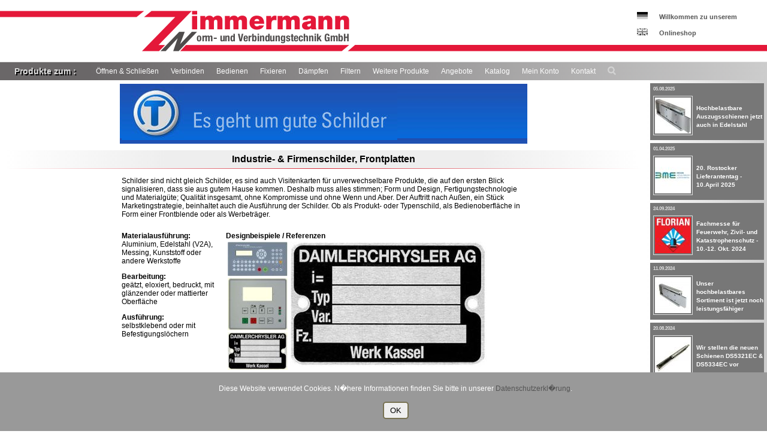

--- FILE ---
content_type: text/html
request_url: https://www.zinorm.de/schilder.php
body_size: 7285
content:
<!DOCTYPE html PUBLIC "-//W3C//DTD HTML 4.01 Strict//EN">
<html lang="de">
<head>
<TITLE>Industrieschilder, Siebdruckschilder, Werbeschilder, Frontblenden, Typenschilder, Firmenschilder, Folienschilder, Folienschriftz&uuml;ge, 3-D Schilder, Maschinenschilder, Ger&auml;teschilder, Aluschilder, Kunststoffschilder, Edelstahlschilder</TITLE>
  <!--<meta charset="ISO-8859-1">//-->
  <meta charset="utf-8">
  <META NAME="author" CONTENT="Lars Zimmermann"> 
  <META NAME="Description" CONTENT="">
  <META NAME="KeyWords" CONTENT="Schilder, Industrieschilder, Siebdruckschilder, Werbeschilder, Frontblenden, Typenschilder, Firmenschilder, Folienschilder, Folienschriftzüge, 3-D Schilder, Maschinenschilder, Geräteschilder, Doming, Doming-Schilder, Merchendising, Sport, Freizeit, Digitaldruck, Aluschilder, Kunststoffschilder, Edelstahlschilder, Neunkirchen, Siegerland">
  <link rel="shortcut icon" type="image/x-icon" href="/favicon.ico">
  <link rel="stylesheet" href="css/index.css" type="text/css">
  <script type="text/javascript" async="async" src="jscripts/global.js"></script>
<!-- Global site tag (gtag.js) - Google AdWords: 1070486018 -->
<script async src="https://www.googletagmanager.com/gtag/js?id=AW-1070486018"></script>
<script>
  window.dataLayer = window.dataLayer || [];
  function gtag(){dataLayer.push(arguments);}
  gtag('js', new Date());
  gtag('config', 'AW-1070486018');
  gtag('config', 'UA-162444-1', { 'anonymize_ip': true });
</script>  
</head>
<body>
<div id="logo_top">
	<a rel="nofollow" href="index_shop.php"><img id="logohead" src="logos/ibz_neu.png"  alt="Zimmermann Norm- und Verbindungstechnik GmbH" title="Zimmermann Norm- und Verbindungstechnik GmbH "></a>
</div>

<div id="contact_block">
<nobr>
<br>
<a rel="nofollow" href="/schilder.php?setze_sprache=de"><img alt="deutsch" title="deutsch" border=0 src="logo/de.png"></a><span id="space">&nbsp;</span>Willkommen zu unserem<br>
<br>
<a rel="nofollow" href="/schilder.php?setze_sprache=en"><img alt="english" title="english" border=0 src="logo/en.png"></a><span id="space">&nbsp;</span>Onlineshop<br>
</nobr>
</div>

<div id="main_content"><div id="mainpage">
<div align="center">
<table width="680" height="80" style="background-image:url(bilder/schilder/bg.jpg)">
<tr><td><a href="http://www.schilder-thomas.de" target="_blank"><img src="bilder/schilder/thomas.jpg" border="0"></a></tr>
</table>
<h1>Industrie- & Firmenschilder, Frontplatten</h1>
<table width=680>
<tr>
<td colspan=2>                
Schilder sind nicht gleich Schilder, es sind auch Visitenkarten für unverwechselbare Produkte, die auf den ersten Blick signalisieren, dass sie aus gutem Hause kommen. Deshalb muss alles stimmen; Form und Design, Fertigungstechnologie und Materialgüte; Qualität insgesamt, ohne Kompromisse und ohne Wenn und Aber.
Der Auftritt nach Außen, ein Stück Marketingstrategie, beinhaltet auch die Ausführung der Schilder. Ob als Produkt- oder Typenschild, als Bedienoberfläche in Form einer Frontblende oder als Werbeträger.
</td>
<tr><td colspan=2>&nbsp;</td></tr>
</tr>
<tr>
<td valign="top">
<b>Materialausführung:</b><br>
Aluminium, Edelstahl (V2A), Messing, Kunststoff oder andere Werkstoffe
</p>
<p>
<b>
Bearbeitung:</b><br>
geätzt, eloxiert, bedruckt, mit glänzender oder mattierter Oberfläche
</p>
<p>
<b>Ausführung:</b><br>
selbstklebend oder mit Befestigungslöchern
</p>
</td>
<td width="500">
				<b>Designbeispiele / Referenzen</b><br>
        <table>
          <tr>
          	<td valign="top" align="right" width="100">
          	
          		<img src="bilder/schilder/frontbl1_k.jpg" onmouseover="javascript:rollover2('bilder/schilder/frontbl1.jpg','bild');" onmouseout="javascript:rollover2('bilder/schilder/typ.jpg','bild');"><br>
                        <img src="bilder/schilder/frontbl2_k.jpg" onmouseover="javascript:rollover2('bilder/schilder/frontbl2.jpg','bild');" onmouseout="javascript:rollover2('bilder/schilder/typ.jpg','bild');"><br>
                        <img src="bilder/schilder/typ_k.jpg" onmouseover="javascript:rollover2('bilder/schilder/typ.jpg','bild');" onmouseout="javascript:rollover2('bilder/schilder/typ.jpg','bild');">
          	       
          	</td>  
          	<td valign="top" align="left"  width="400">
         		<img src="bilder/schilder/typ.jpg" name="bild">  <!-- onClick="show('link')" //-->
          	</td>
        
          </tr> 
      </table>
</td>                     
</tr>
</table>
<h1>Siebdruckschilder & Folienschriftzüge</h1>
<table width=680>
<tr>

<td width="400" height="330" valign="top">
        <table>
          <tr>
          	<td valign="top" align="left" width="400">    
          		<b>Designbeispiele / Referenzen</b><br>      	
          		<img src="bilder/schilder/folie1_k.jpg" onmouseover="javascript:rollover2('bilder/schilder/folie1.jpg','bild1');" onmouseout="javascript:rollover2('bilder/schilder/folie3.jpg','bild1');">
                        <img src="bilder/schilder/folie2_k.jpg" onmouseover="javascript:rollover2('bilder/schilder/folie2.jpg','bild1');" onmouseout="javascript:rollover2('bilder/schilder/folie3.jpg','bild1');">
                        <img src="bilder/schilder/folie3_k.jpg" onmouseover="javascript:rollover2('bilder/schilder/folie3.jpg','bild1');" onmouseout="javascript:rollover2('bilder/schilder/folie3.jpg','bild1');">
          	       
          	</td>  
         </tr>
         <tr>
          	<td valign="top" align="left"  width="400">
         		<img src="bilder/schilder/folie3.jpg" name="bild1">  <!-- onClick="show('link')" //-->
          	</td>
        
          </tr> 
      </table> 
</td> 
<td valign="top">       
<p>
<b>Kreativität in Form und Farbe für Firmen, Organisationen, Vereine</b>
</p>
<p>
Eigene Repro und Druckvorstufe, Hochleistungs Siebdruckmaschinen, CNC gesteuerte Stanzautomaten, Präzisions-Schneidemaschinen sorgen dafür, dass kein Ausführungs- und Qualitätswunsch offen bleibt.
</p>
<p>
Qualitätsschilder in Formgebung und Ausführung durch modernste Produktionstechnik.
</p>
</td>                    
</tr>
</table>
<h1>Technische Doming-Schilder</h1>
<table width=680>
<tr><td colspan="2" align="center">
<b>Verschaffen Sie Ihrem Firmennamen oder Logo einen glänzenden Auftritt ! </b><br>
Die dreidimensionalen Doming-Schilder bieten dazu ideale Voraussetzungen.
</td>
</tr>
<tr><td colspan=2>&nbsp;</td></tr>
<tr>
<td valign="top">       
Als Basis wird das Trägermaterial genau nach Ihren Vorstellungen und Farben bedruckt. 
Anschließend erhält das bedruckte Schild einen transparenten Kunststoffüberzug. 
Damit wird die dreidimensionale Wirkung erzeugt. 
Der Kunststoffüberzug wird in seiner Konsistenz den Anforderungen entsprechend ausgeführt.
</td>
<td width="500" valign="top" height="250">
        <table>
          <tr>
          	<td valign="top" align="right" width="100" valign="top">    
          		&nbsp;<br>      	  
          		<img src="bilder/schilder/dom1_k.jpg" onmouseover="javascript:rollover2('bilder/schilder/dom1.jpg','bild2');" onmouseout="javascript:rollover2('bilder/schilder/dom1.jpg','bild2');"><br>
                        <img src="bilder/schilder/dom2_k.jpg" onmouseover="javascript:rollover2('bilder/schilder/dom2.jpg','bild2');" onmouseout="javascript:rollover2('bilder/schilder/dom1.jpg','bild2');"><br>
                        <img src="bilder/schilder/dom3_k.jpg" onmouseover="javascript:rollover2('bilder/schilder/dom3.jpg','bild2');" onmouseout="javascript:rollover2('bilder/schilder/dom1.jpg','bild2');">
          	       
          	</td>  
          	<td valign="top" align="left"  width="400" valign="top">
          	<b>Designbeispiele / Referenzen</b><br>
         		<img src="bilder/schilder/dom1.jpg" name="bild2">  <!-- onClick="show('link')" //-->
          	</td>
        
          </tr> 
      </table>
</td>                      
</tr>
</table>
<h1>Digitaldruck</h1>
<table width=680>
<tr><td colspan="2" align="center">
Schnell und flexibel reagieren gehört zu unserer Unternehmensphilosophie.
Mit dem leistungsfähigen Digitaldruckverfahren erfüllen wir kurzfristig Ihre Wünsche wenn Sie für eine “schnelle Aktion” einen Flyer im DIN A4 Format benötigen oder das passende Plakat dazu.
Glänzendes und mattes Papier in der Grammatur von 90 - 250 g/m² bedrucken wir ebenso wie Polyesterfolien (PET, PT) usw.
</td>
</tr>
<tr><td colspan=2>&nbsp;</td></tr>
<tr>
<td valign="top">  
<img src="bilder/schilder/digit1.gif">
</td>
<td valign="top">  
<img src="bilder/schilder/digit2.gif">
</td>
</tr>
</table>
</div>

</div>
<div class='menu-left'>Produkte zum : </div><div class='menu-top'><ul class='nav'><li><a>Öffnen & Schließen</a><div><div class='nav-column'><h3>Verschlüsse</h3><ul><li><a href="https://www.zinorm.de/southco_produkte.php"><b>Übersicht</b></a></li></ul><h3>Elektromechanische Verschlüsse</h3><ul><li><a href="https://www.zinorm.de/southco_produkte.php?d=Verschlüsse%2FElektromechanische+Verschlüsse">SOUTHCO®-Elektr.-Verschl.</a></li></ul><h3>Mechanische Verschlüsse</h3><ul><li><a href="https://www.zinorm.de/southco_produkte.php?d=Verschlüsse%2FKompressionsverschlüsse">Kompressionsverschlüsse</a></li><li><a href="https://www.zinorm.de/southco_produkte.php?d=Verschlüsse%2FRiegelverschlüsse">Riegelverschlüsse</a></li><li><a href="https://www.zinorm.de/southco_produkte.php?d=Verschlüsse%2FZylinderschlösser">Sicherheitsverschlüsse</a></li><li><a href="https://www.zinorm.de/southco_produkte.php?d=Verschlüsse%2FSchnappverschlüsse">Schnappverschlüsse</a></li><li><a href="https://www.zinorm.de/southco_produkte.php?d=Verbindungselemente">Schnellverschlüsse</a></li><li><a href="https://www.zinorm.de/southco_produkte.php?d=Verschlüsse%2FSpannverschlüsse">Spannverschlüsse</a></li><li><a href="https://www.zinorm.de/southco_produkte.php?d=Verbindungselemente%2FEin-+und+Ausdrückverschlüsse">Ein- u. Ausdrückverschlüsse</a></li><li><a href="https://www.zinorm.de/southco_produkte.php?d=Verschlüsse%2FKipp-Drehhebel-+und+Mehrpunktsysteme">Mehrpunktverriegelungen</a></li><li><a href="zahlenschloss_241.php">Zahlenschloss</a></li></ul></div><div class='nav-column'><h3>Scharniere</h3><ul><li><a href="scharniere.php"><b>Übersicht</b></a></li><li><a href="scharniere_standard.php">Standard Teil 1</a></li><li><a href="https://zinorm.de/neue-scharniere.php">Standard Teil 2</a></li><li><a href="scharniere_profilstahl.php">Profilstahlscharniere</a></li><li><a href="scharniere_gekroepft.php">Gekröpfte Scharniere</a></li><li><a href="scharniere_feder.php">Federscharniere</a></li><li><a href="scharniere_baender.php">Scharnierbänder</a></li><li><a href="scharniere_rollen.php">Scharnierrollen</a></li><li><a href="scharniere_boot.php">Bootscharniere</a></li></ul><h3>Stangenscharniere</h3><ul><li><a href="stangenscharniere.php">Gerollte Stangenscharniere</a></li><li><a href="stangenscharniere_gekroepft.php">Gekr. Stangenscharniere</a></li><li><a href="stangenscharniere_alu.php">Gezogen aus Aluminium</a></li></ul><a href="https://zinorm.de/sonderscharniere.php"><h3>Spezialscharniere</h3></a><a href="getGanter.php?kapitel=3.3"><h3>GANTER®-Scharniere</h3></a></div><div class='nav-column'><h3>SOUTHCO®-Scharniere</h3><ul><li><a href="https://www.zinorm.de/southco_produkte.php?d=Scharniere+und+Bänder"><b>Übersicht</b></a></li><li><a href="https://www.zinorm.de/southco_produkte.php?d=Positionierarme+und+Displayträger">3D Schwenkarme</a></li></ul><h3>Accuride® -Teleskopschienen -Linearführungen</h3><ul><li><a href="accuride_teleskopschienen.php"><b>Übersicht</b></a></li><li><a href="accuride_teleskopschienen_ie_low.php">Lastwert von 34kg bis 60kg</a></li><li><a href="accuride_teleskopschienen_ie_middle.php">Lastwert von 65kg bis 90kg</a></li><li><a href="accuride_teleskopschienen_ie_hi.php">Lastwert v. 120kg bis 438kg</a></li><li><a href="accuride_linearfuehrungen.php">Linearführungen</a></li></ul></div><div class='nav-column-img'><img width='300' height='300' src='bilder/menu/oeffnen_und_schliessen.png' title='Verschlüsse, Scharniere, Teleskopschienen ...'></div></div></li><li><a>Verbinden</a><div><div class='nav-column'><h3>Nieten</h3><ul><li><a href="blindniet_lp.php">Blindniete</a></li><li><a href="blindnietmuttern_lp.php">Blindnietmuttern</a></li><li><a href="https://www.zinorm.de/southco_produkte.php?d=Verbindungselemente%2FSpreiznieten">SOUTHCO® Spreiznieten</a></li></ul><a href="federklammern_liste.php"><h3>Federklammern</h3></a><h3>Federstecker</h3><ul><li><a href="federstecker.php"><b>Übersicht</b></a></li><li><a href="federstecker_einfach_neu.php">Federstecker, einfach</a></li><li><a href="federstecker_doppelt_neu.php">Federstecker, doppelt</a></li></ul><h3>Klappsplinte & -stecker</h3><ul><li><a href="klappsplinte_neu.php">Klappsplinte</a></li><li><a href="klappstecker_neu.php">Klappstecker</a></li></ul></div><div class='nav-column'><a href="https://www.zinorm.de/southco_produkte.php?d=Verbindungselemente%2FSchnellverschlüsse%2FDzus+Schnellverschlussschrauben%2F9-12-17+Unverlierbare+Schnell-verschlußschrauben"><h3>SOUTHCO® Unv. Schrauben</h3></a><a href="getGanter.php?kapitel=3.2"><h3>GANTER® Schrauben, -muttern</h3></a><a href="getGanter.php?kapitel=3.7"><h3>GANTER® Rohr-Klemmverbinder</h3></a><a href="showHProducts.php"><h3>Kabelzubehör</h3></a><a href="abstandsbolzen_uebersicht.php"><h3>Abstandsbolzen</h3></a><a href="anschweissmuttern.php"><h3>Anschweißmuttern</h3></a><a href="tr_uebersicht.php"><h3>Einpress-Befestiger</h3></a><a href="einschlagmuttern.php"><h3>Einschlagmuttern</h3></a></div><div class='nav-column-img'><img width='300' height='300' src='bilder/menu/verbinden.png' title='Blindniete, Blindnietmuttern, Federklammern ...'></div></div></li><li><a>Bedienen</a><div><div class='nav-column'><h3>DESTACO Spannsysteme</h3><ul><li><a href="destaco_uebersicht.php">DESTACO Übersicht</a></li><li><a href="destaco_kniehebel_spanner.php">Kniehebelspanner</a></li><li><a href="destaco_schubstangen_spanner.php">Schubstangenspanner</a></li><li><a href="destaco_verschluss_spanner.php">Verschlussspanner</a></li><li><a href="destaco_spannzangen.php">Spannzangen</a></li><li><a href="destaco_manuelle_schwenkspanner.php">Manuelle Schwenkspanner</a></li><li><a href="destaco_schwenkspanner.php">Pneumatik-Schwenkspanner</a></li><li><a href="destaco_pneumatik_spanner.php">Pneumatik-Spanner</a></li><li><a href="destaco_kraftspanner.php">Pneumatik-Kraftspanner</a></li></ul><h3>Normteile, Bedienelemente</h3><ul><li><a href="getGanter.php">GANTER® Übersicht</a></li><li><a href="getGanter.php?kapitel=1.1">1.1 Griffe und Knöpfe</a></li><li><a href="getGanter.php?kapitel=1.2">1.2 Maschinen- und Gerätegriffe</a></li><li><a href="getGanter.php?kapitel=1.3">1.3 Handrädern und Kurbeln</a></li><li><a href="getGanter.php?kapitel=1.4">1.4 Drehknöpfe, Stellungsanzeiger, ...</a></li><li><a href="getGanter.php?kapitel=2.1">2.1 Klemmhebel, Spannhebel, Schalthebel, ...</a></li><li><a href="getGanter.php?kapitel=2.2">2.2 Sterngriffe, Kreugriffe, ...</a></li><li><a href="getGanter.php?kapitel=2.3">2.3 Spiral- und Excenterspanner</a></li><li><a href="getGanter.php?kapitel=2.4">2.4 Spann- u. Klemmelemente</a></li></ul></div><div class='nav-column'><a href="https://www.zinorm.de/southco_produkte.php?d=Griffe+und+Griffmulden"><h3>SOUTHCO® Griffe u. Mulden</h3></a></div><div class='nav-column-img'><img width='300' height='300' src='bilder/menu/bedienen.png' title='Griffe, Griffmulden, Handräder ...'></div></div></li><li><a>Fixieren</a><div><div class='nav-column'><h3>GANTER®</h3><ul><li><a href="getGanter.php?link=/de/produkte/produktuebersicht"><b>Übersicht</b></a></li></ul><h3>GANTER@ Vorrichtungs- und Maschinenelemente</h3><ul><li><a href="getGanter.php?kapitel=3.1">3.1 Rastbolzen, Sperrbolzen</a></li><li><a href="getGanter.php?kapitel=3.2">3.2 Befestigungselemente</a></li><li><a href="getGanter.php?kapitel=3.3">3.3 Verschlüsse, Scharniere</a></li><li><a href="getGanter.php?kapitel=3.4">3.4 Gelenk- und Stellfüße</a></li><li><a href="getGanter.php?kapitel=3.5">3.5 Ölanzeiger, Ölverschlüsse</a></li><li><a href="getGanter.php?kapitel=3.6">3.6 Wellen und Gelenken</a></li><li><a href="getGanter.php?kapitel=3.7">3.7 Klemm- und Verbindungselemente</a></li><li><a href="getGanter.php?kapitel=3.8">3.8 Führungen, Spindeln und Rollen</a></li><li><a href="getGanter.php?kapitel=3.9">3.9 Magnete</a></li></ul></div><div class='nav-column'><h3>Ringmuttern, -schrauben</h3><ul><li><a href="ringschrauben_ringmuttern.php"><b>Übersicht</b></a></li><li><a href="ringmuttern.php">Ringmuttern, blank</a></li><li><a href="ringmuttern_verzinkt.php">Ringmuttern, verzinkt</a></li><li><a href="ringschrauben.php">Ringschrauben, blank</a></li><li><a href="ringschrauben_verzinkt.php">Ringschrauben, verzinkt</a></li></ul></div><div class='nav-column-img'><img width='300' height='300' src='bilder/menu/fixieren.png' title='Rastbolzen, Ringmuttern, Ringschrauben ...'></div></div></li><li><a>Dämpfen</a><div><div class='nav-column'><h3>Gummipuffer</h3><ul><li><a href="gummipuffer.php"><b>Übersicht</b></a></li><li><a href="typ_a_s1.php">Gummipuffer Typ A</a></li><li><a href="typ_b_s1.php">Gummipuffer Typ B</a></li><li><a href="typ_c_s1.php">Gummipuffer Typ C</a></li><li><a href="typ_d_s1.php">Gummipuffer Typ D</a></li><li><a href="typ_e_s1.php">Gummipuffer Typ E</a></li></ul><a href="gummipuffer-edelstahl.php"><h3>Gummipuffer in Edelstahl</h3></a><h3>Gummifüße, selbstklebend</h3><ul><li><a href="gummifuesse.php"><b>Übersicht</b></a></li><li><a href="zylindrisch_tief.php">Gummifüße zylindr. vertieft</a></li><li><a href="zylindrisch.php">Gummifüße zylindrisch</a></li><li><a href="halbrund.php">Gummifüße halbrund</a></li><li><a href="konmisch.php">Gummifüße konisch</a></li><li><a href="quadratisch.php">Gummifüße quadratisch</a></li><li><a href="graeusch_daempfend.php">Gummifüße geräuschd.</a></li></ul></div><div class='nav-column'><h3>Gasfedern</h3><ul><li><a href="gasfedern_typen.php"><b>Übersicht</b></a></li><li><a href="gf_selektion.php">Schnellauswahl</a></li><li><a href="gf_index.php?typ=gf_6_15">Gasdruckfedern GF 6/15</a></li><li><a href="gf_index.php?typ=gf_8_19">Gasdruckfedern GF 8/19</a></li><li><a href="gf_index.php?typ=gf_10_22">Gasdruckfedern GF 10/22</a></li><li><a href="gf_index.php?typ=gf_14_28">Gasdruckfedern GF 14/28</a></li><li><a href="gf_index.php?typ=zubehoer_s2">Schutzrohre, Blockierstützen</a></li><li><a href="gf_index.php?typ=zubehoer_s1">Lagerschuhe, Winkel</a></li><li><a href="gf_index.php?typ=sonderausfuehrungen">Sonderausführungen</a></li><li><a href="gf_index.php?typ=opti_lift">OPTI-LIFT</a></li></ul><h3>Gummiprofile</h3><ul><li><a href="kantenschutzprofile.php">Kantenschutzprofile</a></li><li><a href="loewe-scheren.php">Passende Scheren</a></li></ul><a href="tellerfedern.php"><h3>Tellerfedern</h3></a></div><div class='nav-column-img'><img width='300' height='300' src='bilder/menu/daempfen.png' title='Gasfedern, Gummipuffer, Gummidichtungen'></div></div></li><li><a>Filtern</a><div><div class='nav-column'><h3>Sinterfilter</h3><ul><li><a href="sinterfilter.php"><b>Übersicht</b></a></li><li><a href="sinterfilter_ssm.php">Typ SSM</a></li><li><a href="sinterfilter_ssm_lang.php">Typ SSM lang</a></li><li><a href="sinterfilter_ssf.php">Typ SSF</a></li><li><a href="sinterfilter_sst.php">Typ SST</a></li><li><a href="sinterfilter_sse.php">Typ SSE</a></li><li><a href="sinterfilter_sst_kurz.php">Typ SST Einsatz</a></li><li><a href="sinterfilter_sst_hut.php">Typ SST Aufsatz</a></li></ul></div><div class='nav-column-img'><img width='300' height='300' src='bilder/menu/filtern.png' title='Sinterfilter'></div></div></li><li><a>Weitere Produkte</a><div><div class='nav-column'><a href="apparaterollen.php"><h3>Apparaterollen</h3></a><a href="LED-Leuchten.php"><h3>LED-Beleuchtungsleisten</h3></a><a href="schilder.php"><h3>Schilder</h3></a></div><div class='nav-column-img'><img width='300' height='300' src='bilder/menu/weitere.png' title='Apparaterollen, LED-Beleuchtungsleisten, Schilder, Spindelabdeckungen ...'></div></div></li><li><a href="sonderposten.php">Angebote</a></li><li><a>Katalog</a><div><div class='nav-column'><a href="https://www.zinorm.de/katalog/Z-02-Gesamtkatalog_web.pdf"><h3>Gesamtkatalog als PDF</h3></a><a href="https://www.zinorm.de/katalog/Neuheiten_2019_2020_web.pdf"><h3>Neuheiten-Katalog</h3></a><a href="kataloganforderung.php"><h3>Kataloge anfordern</h3></a></div><div class='nav-column-img'><img width='216' height='300' src='bilder/menu/katalog.png' title='Katalog'></div></div></li><li><a href="https://www.zinorm.de/user.php">Mein Konto</a></li><li><a>Kontakt</a><div><div class='nav-column'><h3>Kontakt</h3><ul><li>Tel +49 (0) 4102 677 12 0</li><li>Fax +49 (0) 4102 677 12 99</li></ul><h3>E-Mail</h3><ul><li><a href="mailto:info@zinorm.de">info@zinorm.de</a></li></ul><a href="https://www.zinorm.de/newsletter.php"><h3>Newsletter</h3></a><h3>Soziale Medien</h3><ul><li><a rel='nofollow' href='https://www.facebook.com/IBZimmermann' target='_blank'>facebook</a></li><li><a rel='nofollow' href='https://www.youtube.com/IBZimmermann' target='_blank'>youtube</a></li></ul><a href="anwendungen.php"><h3>Anwendungsbeispiele</h3></a></div><div class='nav-column'><a href="team.php"><h3>Unser Team</h3></a><a href="stellenangebote.php"><h3>Karriere</h3></a><a href="https://www.zinorm.de/anfrage.php"><h3>Anfrage</h3></a><a href="#" onClick="fenster('bestellungen/AGB-VK-Zimmermann.pdf','yes')"><h3>AGB</h3></a><a href="index.php"><h3>Home</h3></a><a href="datenschutzerklaerung.pdf"><h3>Datenschutz</h3></a><a href="impressum_start.php"><h3>Impressum</h3></a></div><div class='nav-column-img'><img width='300' height='300' src='bilder/menu/kontakt.png' title='Kontakt'></div></div></li><li><a href="https://zinorm.de/suchformular.php"><img src="bilder/menu/searchicon.png" style="margin-top:7px;height:15px"></a></li></ul></div>
     
	
<div id="news">
<table id="news_table"><tr id="news_row"><td id="news_cell" colspan=2><span id="news_datum">05.08.2025</span></td></tr><tr id="news_row"><td valign="top" id="news_cell_image"><a href="show_news.php?id=149"><img id="news_thumbnail" src="news/getNewsIcon.php?id=149" alt="news"></a></td><td id="news_cell"><a href="show_news.php?id=149"><font id="news_title">Hochbelastbare Auszugsschienen jetzt auch in Edelstahl</font></a></td></tr><tr id="news_line"><td colspan=2></td></tr>
<tr id="news_row"><td id="news_cell" colspan=2><span id="news_datum">01.04.2025</span></td></tr><tr id="news_row"><td valign="top" id="news_cell_image"><a href="show_news.php?id=148"><img id="news_thumbnail" src="news/getNewsIcon.php?id=148" alt="news"></a></td><td id="news_cell"><a href="show_news.php?id=148"><font id="news_title">20. Rostocker Lieferantentag - 10.April 2025</font></a></td></tr><tr id="news_line"><td colspan=2></td></tr>
<tr id="news_row"><td id="news_cell" colspan=2><span id="news_datum">24.09.2024</span></td></tr><tr id="news_row"><td valign="top" id="news_cell_image"><a href="show_news.php?id=147"><img id="news_thumbnail" src="news/getNewsIcon.php?id=147" alt="news"></a></td><td id="news_cell"><a href="show_news.php?id=147"><font id="news_title">Fachmesse für Feuerwehr, Zivil- und Katastrophenschutz - 10.-12. Okt. 2024</font></a></td></tr><tr id="news_line"><td colspan=2></td></tr>
<tr id="news_row"><td id="news_cell" colspan=2><span id="news_datum">11.09.2024</span></td></tr><tr id="news_row"><td valign="top" id="news_cell_image"><a href="show_news.php?id=146"><img id="news_thumbnail" src="news/getNewsIcon.php?id=146" alt="news"></a></td><td id="news_cell"><a href="show_news.php?id=146"><font id="news_title">Unser hochbelastbares Sortiment ist jetzt noch leistungsfähiger</font></a></td></tr><tr id="news_line"><td colspan=2></td></tr>
<tr id="news_row"><td id="news_cell" colspan=2><span id="news_datum">20.08.2024</span></td></tr><tr id="news_row"><td valign="top" id="news_cell_image"><a href="show_news.php?id=145"><img id="news_thumbnail" src="news/getNewsIcon.php?id=145" alt="news"></a></td><td id="news_cell"><a href="show_news.php?id=145"><font id="news_title">Wir stellen die neuen Schienen DS5321EC & DS5334EC vor</font></a></td></tr><tr id="news_line"><td colspan=2></td></tr>
<tr id="news_row"><td id="newsletter_cell" colspan=2><a href="https://www.zinorm.de/newsletter.php">N E W S L E T T E R</a></td></tr>	
</table>
</div><div style="position: fixed;bottom: 0;width: 100%;padding: 20px;text-align: center;text-width: bold;color: #ffffff;background-color: #999999;">
   <form action="" method="post">
      Diese Website verwendet Cookies. N�here Informationen finden Sie bitte in unserer <a href="datenschutzerklaerung.php">Datenschutzerkl�rung</a>.<input type="submit" value="OK" name="btnCookieOk" 
	  style="display: block;margin: 15px auto 0 auto;padding: 5px 10px;background-color: #ff66666;border: 2px solid #787252;border-radius: 5px;cursor: pointer;"/>
   </form>
</div>
</div></body></html>
 

--- FILE ---
content_type: text/html
request_url: https://www.zinorm.de/news/getNewsIcon.php?id=149
body_size: 1389
content:
���� JFIF      �� ;CREATOR: gd-jpeg v1.0 (using IJG JPEG v62), quality = 80
�� C 


		
%# , #&')*)-0-(0%()(�� C



(((((((((((((((((((((((((((((((((((((((((((((((((((��  < <" ��           	
�� �   } !1AQa"q2���#B��R��$3br�	
%&'()*456789:CDEFGHIJSTUVWXYZcdefghijstuvwxyz���������������������������������������������������������������������������        	
�� �  w !1AQaq"2�B����	#3R�br�
$4�%�&'()*56789:CDEFGHIJSTUVWXYZcdefghijstuvwxyz��������������������������������������������������������������������������   ? �W��֮�"���ǽ������]>���{�Q{�Bw/�:�ּ�����&���3x���V&�M�ե�y,[<�ے]�9p'�J�X�>���m/��iq��S��������k�]E�]蕶y���A�2G^���S]v��P�X��ڑ�M�I�7֘�c���ƚN��Sk)�	��t��YX�zL��(���2��J��ާ�mد�v2~u��`�g��oT�qa/�$�z��npZL/��k�� �4`D�s�M�u�}�?Z���
����C�wP��30bN����s�q����<59�tv���I(Ѧ��\�+�q��Ez���4��eTWe� �t�o�b�{����1�h��@iW�E�9������~�XJ���CY��e���pSv���?���y��j3J.�6R�;�a��9�ӎ���i ��,fMB[�:=���&�Cd����zp'����}J]SHK����+y`����Z��|3���B]:9��U���8d���q���cH��xb�]�u�40���ÿ��(õX5݄��K�28�)g���x<��}�Z�Q�l��h�%pè>�ڽ�R��u+W���f���1�}�Ƽe��}2��z0��ub;	}�=z�jw&��`���tv�x��4M����sky8Q�壗nyB~�8>���G��0�C]�U%&C��	WS�r?
�<3�`�k�܋���1�:�k��NY�v>��r��$��:���M�(��C
=���9/x6�V��ʆ ��D��s�����z�tT����a,���)���
���1E�c�|Eo-��E<m��XW�|8����� �+]�t[-f�⽋$�E��j}+O��l���6� ''$����c��

--- FILE ---
content_type: text/html
request_url: https://www.zinorm.de/news/getNewsIcon.php?id=148
body_size: 938
content:
���� JFIF      �� ;CREATOR: gd-jpeg v1.0 (using IJG JPEG v62), quality = 80
�� C 


		
%# , #&')*)-0-(0%()(�� C



(((((((((((((((((((((((((((((((((((((((((((((((((((��  < <" ��           	
�� �   } !1AQa"q2���#B��R��$3br�	
%&'()*456789:CDEFGHIJSTUVWXYZcdefghijstuvwxyz���������������������������������������������������������������������������        	
�� �  w !1AQaq"2�B����	#3R�br�
$4�%�&'()*56789:CDEFGHIJSTUVWXYZcdefghijstuvwxyz��������������������������������������������������������������������������   ? ���(��(��(��(��k�o`s�ޑ���)'����������R���M�]���H��2>��c�Kz� ���cΡs��mE���Y��{������]I��>~�-��O)t1�8?��Z�ky}���3]�ݺ��ɥ��8Pp �� �Z{����_�	[�-7�~��sG5�i������đyۉqq�����N�N�T��@�+1;�v�'��j7Z���7�G]�������%�@���Z��$a�.s��?�KM)&sSx�[��m_[Wg*/ѓ���v/	���E̫a?�c;�g�[ַ��wdF�#�9�o����n?Ѯ��3'�Px�ӏj�7�tֹ�k{�J�L�F���n=H���V���A+-:+4���#b��{�NpI�oj�t�TKq�s�0���>��ERmh��Fh�� �����I�үĞ\H����2�$�i�P�{�E-��)(�� (�� (�� ��

--- FILE ---
content_type: text/html
request_url: https://www.zinorm.de/news/getNewsIcon.php?id=147
body_size: 1888
content:
���� JFIF      �� ;CREATOR: gd-jpeg v1.0 (using IJG JPEG v62), quality = 80
�� C 


		
%# , #&')*)-0-(0%()(�� C



(((((((((((((((((((((((((((((((((((((((((((((((((((��  < <" ��           	
�� �   } !1AQa"q2���#B��R��$3br�	
%&'()*456789:CDEFGHIJSTUVWXYZcdefghijstuvwxyz���������������������������������������������������������������������������        	
�� �  w !1AQaq"2�B����	#3R�br�
$4�%�&'()*56789:CDEFGHIJSTUVWXYZcdefghijstuvwxyz��������������������������������������������������������������������������   ? ��y��� j:��moP��E+;�vR~��zU?�|^���G:e�k��i�Cy@��<��q�k?H�$u="9��R��&�ǐ6 ��çCW�-gA��,�/��m@�y�E���~��'6���Rt�4�N��q�Z.g����������h���xHj�P�.|A;#��:y	�(�� ��ZV>��4�Y����n����EY�F�R	�����a�/Mk�E{}��ԏnE��G�2g�������MC��\xsS[Ynmu+�dߠ���� ,;�ҭ:iko÷��r���6�̮���_��V\���z���'�A㸭#���m[c��d*K��������٦�ܟOi>���+n�s��};���hw����i�j�QE�́H;�;sW��%��z�i�hv�b�����.�^~�!r>�� u}m��� !7��5ʤ��� �u�뭙GO�n���DԢ�� ����NC�e�O���e9�\W�-:�I�c���Z�(X�q;F�z�{�c�x�J�"�/4��/y�1��e|�׀=����m�x�S�lKk�!e���:~�^NE˾���e��r���|�^�g���ד0h���2k�� <��������T�෼B�&p��A�@��x}w�WZؕ�l�h9g�oOP;�c�\c��q�����?�����%ʣ���u{r��h��� ��:��M{��O{4����� M��\����Ag=�G췉�	�F���VM{�������xR�e- A!����1�ה��Ï�oM�=�\����{�F�w��yk�j��kn��|���-Y�x<[�HZ<�i�ko�.���EW�}�Wa��L�Υp<S|���������돠VWF*�r�:�]J��Z3���m�O'<��1��0��]v~O���_�~Ӵ���C������ۉ g_B:���I���t{4��].%��C��>fU ��o���36��� �'�����g�(y��U���)u-'W�O��+�3@$���I;rq�"���/^O��3��g���g�:b���N>���m~d�~ki�k}Z��������:^�y��1���n�?��<�R}y��Z��� ����r)�|�E�!�r2I��ɾCc�G�Y��=_J[�C��s��Qڭx���5,�+�{b�pn��=G�z�Y�З���T����ַ��R�����Z7�w��|��YYY�6�cU��N�:��٣��6�_\~�V�p8����R�qVG���Ҍ*K�����QI��a��$\�9u�dҢ�����t��!_
G����%�%PA��T�6v8�x*X���T���P��Hw����b2]����δ�����4�77vk��S�AB���AKRt��

--- FILE ---
content_type: text/html
request_url: https://www.zinorm.de/news/getNewsIcon.php?id=146
body_size: 1137
content:
���� JFIF      �� ;CREATOR: gd-jpeg v1.0 (using IJG JPEG v62), quality = 80
�� C 


		
%# , #&')*)-0-(0%()(�� C



(((((((((((((((((((((((((((((((((((((((((((((((((((��  < <" ��           	
�� �   } !1AQa"q2���#B��R��$3br�	
%&'()*456789:CDEFGHIJSTUVWXYZcdefghijstuvwxyz���������������������������������������������������������������������������        	
�� �  w !1AQaq"2�B����	#3R�br�
$4�%�&'()*56789:CDEFGHIJSTUVWXYZcdefghijstuvwxyz��������������������������������������������������������������������������   ? �����j�����H��4�GS���M���_|�Q,'���� �* ��+J�n���	p!�� �/���u� �q@E�� Q�Q�Pw���߇�;uR�-���J�W���iƣ�$|dn^�2+���_j��]����ү�2�v��`� ����:��I��^�rwڐ��~��� ������V��[mWI'��%�6�����-�@�K�Fv�'��MSúf��o�RI�J>Y�ÑT�M��M���X�d�G�����'Z��U͍�H�d���y����m�?Ѧ�ֱ��MMq0��q'|� �j��j��Z���-�ӝ��M�U�1��O˃ǩ�f���TQE
������H���ȩ��/�'�f���<<Įw����A��G?�W5c�!�6wq���hߣ�F����;�^�\� ��)�k𰸉VcȐ��>��G�4�&�
��+�̑T3'#�?�5$��r�9�WC�,2+;Q�u���$��Y�\s ������hB��X�.�
�}U�I�xf�O��M ds>� /������Һ��2���k��e �(�(����� ���ah��d����U�4�9�n�1�v����@�N���ݜ����Z�P��

--- FILE ---
content_type: text/html
request_url: https://www.zinorm.de/news/getNewsIcon.php?id=145
body_size: 1051
content:
���� JFIF      �� ;CREATOR: gd-jpeg v1.0 (using IJG JPEG v62), quality = 80
�� C 


		
%# , #&')*)-0-(0%()(�� C



(((((((((((((((((((((((((((((((((((((((((((((((((((��  < <" ��           	
�� �   } !1AQa"q2���#B��R��$3br�	
%&'()*456789:CDEFGHIJSTUVWXYZcdefghijstuvwxyz���������������������������������������������������������������������������        	
�� �  w !1AQaq"2�B����	#3R�br�
$4�%�&'()*56789:CDEFGHIJSTUVWXYZcdefghijstuvwxyz��������������������������������������������������������������������������   ? ���(��(��(����|W�i~zIp��BB�Q�C�O@}��8�V��p�v0\I��"�1I�/��u�(��`RW1�x����M:����m�l,Y��7E��-�)7`7��]6��o�Ha^�ǩ���W��� �����XZJ�(��UϷ(�>��Xzλ}�j����&��g%�䷲��ר<�y獵�x�:m��|E/������EEܶ���z��y�����"Mӳ�92� 랽��i)jҰ��/�-��I.og�#gs�+����+B�J�g�F6�,�9`�d���_~��5���#k�u6�ҚW�v�F�Us�����==�9XC����$��^�J4����ß�k��Y��ź��uuv�u���m��pI�"c��vH$zw�����4�#Լ@�qz>o,��3�}O���������!* ZI\fO�|3��n�m�!U�[�������KEZV�R�@I���>!�[�o$_��k?�1�`�;�W���r=*�¿�6^�YZ4�K����I>�*=��}��F� $E`a��ޝS˭�q#E�"�P0 
u%B�J(h���?��

--- FILE ---
content_type: text/css
request_url: https://www.zinorm.de/css/index.css
body_size: 26914
content:
.custom-select {
  width: 300px;
  position: relative;
}

select {
  /*appearance: none;*/
  /*  safari  */
  /*-webkit-appearance: none;*/
  /*  other styles for aesthetics */
  width: 300px;
  /*font-size: 1.15rem;*/
  padding: 0.5em 5em 0.5em 1em;
  background-color: #fff;
  border: 1px solid #caced1;
  border-radius: 0.5rem;
  color: #000;
  cursor: pointer;
}
/*
.custom-select::before,
.custom-select::after {
  --size: 0.3rem;
  content: "";
  position: absolute;
  right: 1rem;
  pointer-events: none;
}

.custom-select::before {
  border-left: var(--size) solid transparent;
  border-right: var(--size) solid transparent;
  border-bottom: var(--size) solid black;
  top: 40%;
}

.custom-select::after {
  border-left: var(--size) solid transparent;
  border-right: var(--size) solid transparent;
  border-top: var(--size) solid black;
  top: 55%;
}
*/

/*=============
Aesthetics 
=========================*/
/*
* {
  box-sizing: border-box;
}

body {
  min-height: 100vh;
  display: grid;
  place-items: center;
}
*/









img.mbild {
	border: 4px solid #D52C39;
	visibility:hidden;
	z-index:1;	
}
img.pfeil {
	position:fixed;
	z-index:1;
	border: 0px;
} 
font.menu {
	font-family: verdana, Helvetica, sans-serif;
	margin-left:5px;
	color:#FFFFFF;
	font-size:13px;
	font-weight:bold;
}
div.menu {
	cursor:pointer;
	position:fixed;
	background-color: #999999;
	border-bottom: 1px solid #DDDDDD;
	border-top: 1px solid #DDDDDD;
	border-right: 1px solid #DDDDDD;
	border-left: 1px solid #DDDDDD;
	-moz-border-image: -moz-linear-gradient(right, #999999, #FFFFFF, #999999);
    -webkit-border-image: -webkit-linear-gradient(right,#999999, #FFFFFF, #999999);
    border-image: linear-gradient(to right,#999999, #FFFFFF, #999999);
    border-image-slice: 1;	
	z-index:1;
}
div.menu_top {
	cursor:pointer;
	position:fixed;
	background-color: #999999;
	border-bottom: 1px solid #DDDDDD;
	border-top: 1px solid #DDDDDD;
	border-right: 1px solid #DDDDDD;
	border-left: 1px solid #DDDDDD;
	-moz-border-image: -moz-linear-gradient(right, #999999, #FFFFFF, #999999);
    -webkit-border-image: -webkit-linear-gradient(right,#999999, #FFFFFF, #999999);
    border-image: linear-gradient(to right,#999999, #FFFFFF, #999999);
    border-image-slice: 1;		
	z-index:1;
}
div.menu_bottom {
	cursor:pointer;
	position:fixed;
	background-color: #999999;
	border-bottom: 1px solid #DDDDDD;
	border-top: 1px solid #DDDDDD;
	border-right: 1px solid #DDDDDD;
	border-left: 1px solid #DDDDDD;
	-moz-border-image: -moz-linear-gradient(right, #999999, #FFFFFF, #999999);
    -webkit-border-image: -webkit-linear-gradient(right,#999999, #FFFFFF, #999999);
    border-image: linear-gradient(to right,#999999, #FFFFFF, #999999);
    border-image-slice: 1;		
	z-index:1;
}
div.bild {
	z-index:20;
	position:fixed;
}
.startmenu {
	height:22px;
	width:220px;
}
.menu {
	height:22px;
	line-height:22px;
	width:220px;
}
.menu_bottom {
	height:22px;
	line-height:22px;
	width:220px;
}
.menu_top {
	height:22px;
	line-height:22px;
	width:220px;
}
a.startmenu {
	margin:2px;cursor:pointer;
}
/* menu.php ENDE */

h1 { 
	font-family: Arial, Helvetica, sans-serif; 
	color: #000000;
	font-size: 16px;
	font-weight: bold;
	background-color:#EEEEEE;
	background: -webkit-linear-gradient(left, #FFFFFF , #EEEEEE , #EEEEEE, #EEEEEE , #FFFFFF ); /* For Safari 5.1 to 6.0 */
	background: -o-linear-gradient(right, #FFFFFF , #EEEEEE , #EEEEEE, #EEEEEE , #FFFFFF ); /* For Opera 11.1 to 12.0 */
	background: -moz-linear-gradient(right, #FFFFFF , #EEEEEE , #EEEEEE, #EEEEEE , #FFFFFF ); /* For Firefox 3.6 to 15 */
	background: linear-gradient(to right, #FFFFFF , #EEEEEE , #EEEEEE, #EEEEEE , #FFFFFF); /* Standard syntax */	
	border-bottom:1px solid #D52C39;
	-moz-border-image: -moz-linear-gradient(right, #FFFFFF, #D52C39, #FFFFFF);
    -webkit-border-image: -webkit-linear-gradient(right,#FFFFFF, #D52C39, #FFFFFF);
    border-image: linear-gradient(to right,#FFFFFF, #D52C39, #FFFFFF);
    border-image-slice: 1;			
	/*border-top:1px solid #D52C39;*/
	height:30px;
	line-height: 30px;
	vertical-align:middle;
}
#h1_klein {
	font-family: Arial, Helvetica, sans-serif; 
	border:none;
	color: #000000;
	font-size: 12px;
	font-weight: bold;
	height:0px;
	margin:0px;
}
h2 { 
	font-family: verdana, Helvetica, sans-serif; 
	font-size: 16px;
	font-weight: bold;
}

#selected {
	color: #D52C39;
	font-size: 12px;
	font-weight: 700;
} 
#notselected {
	font-size: 12px;
} 
th { 

	font-family: verdana, Helvetica, sans-serif; 
	/*color: #ffeec5; */
	color: #888888;
	font-size: 20px;
	border: 1px solid #888888;
	/*background-color: #D52C39;*/
	background-color: #CCCCCC;
} 	
#grau {
	color: #888888;	
}
#dunkelgrau {
	color: #444444;
}
/*b {
	color: #888888;		
}*/
neu {
	font-size:8px;
	color:red;
}

td {
	font-family: verdana, Helvetica, sans-serif;
	font-size: 12px;
	color: #000000;
	/*color: #D52C39;*/
	
}
td.foot {
	font-family: verdana, Helvetica, sans-serif;
	font-size: 12px;
	color: #555555;
}
td.grey {
	color: #000000;
	background-color: #DDDDDD;	
}
a.menu:link {
	color: #000000;
	text-decoration: none;
	font-size: 13px;
	font-family: verdana, Helvetica, sans-serif;
	font-weight:bold;
}
a.menu:visited {
	color: #000000;
	text-decoration: none;	
}
a.menu:hover {
	color: #D52C39;	
	text-decoration: underline;	
}
a:link {
	color: #555555;
	text-decoration: none;
	font-size: 12px;

	/*font-style: italic;*/
	font-family: verdana, Helvetica, sans-serif;
 /* 	border-left-width:3px;
  	border-right-width:3px;
  	border-top-width:3px;
  	border-bottom-width:3px;
  	border-style:solid;
  	border-color:#D7571A;
*/
	/*border-width:3px;
	border-style:solid;
	border-color:transparent;*/

}
a:visited {
	color: #555555;
	text-decoration: none;
	font-size: 12px;
	/*font-style: italic;*/
	font-family: verdana, Helvetica, sans-serif;
/*  	border-left-width:3px;
  	border-right-width:3px;
  	border-top-width:10px;
  	border-bottom-width:3px;
  	border-style:solid;
  	border-color:#D7571A;*/
/*

	border-width:3px;
	border-style:solid;
	border-color:transparent;*/
}
a:active {
	color:#555555;
	text-decoration: none;
	font-size: 12px;
	font-family: verdana, Helvetica, sans-serif;
	/*border-width:3px;
	border-style:solid;
	border-color:transparent;*/
}
a:hover {
	
	color: #D52C39;
	/*color: #ffaa52;
	background-color: #FFFFE6;

	border-width:3px;
	border-style:solid;
	border-color:#D7571A;
	border-top-width:2px;*/
	/*font-weight: bold;*/
	/*color: #DFCA97;*/
}
a:focus {
	color: #D52C39;

}
#gross {
	font-size: 28px;
	/*color:#D52C39;*/
	color:#FFFFFF;

}
#gross1 {
	font-size: 28px;
	color:#D52C39;
	/*background-color:#DDDDDD;*/
	/*color:#FFFFE6;*/

}
#gross2 {
	font-size: 28px;
	color:#D52C39;
	/*background-color:#DDDDDD;*/

}
#gross3 {
	font-size: 28px;
	color:#D52C39;
	/*background-color:#DDDDDD;*/
}
#gross4 {
	font-size: 28px;
	color:#D52C39;
	/*background-color:#DDDDDD;*/
}
#mittel {
	font-size: 20px;
	font-style: normal;
	/*margin-left: 1px;*/
	/*color: #D7571A;*/
	
}
#klein1 {
	font-size: 12px;
	font-style: normal;
	/*color:transparent;*/
	/*margin-left: 1px;*/
	visibility: hidden;
}

#klein2 {
	font-size: 12px;
	font-style: normal;
	/*color:transparent;*/
	/*margin-left: 1px;*/
	visibility: hidden;
}

#klein3 {
	font-size: 12px;
	font-style: normal;
	/*color:transparent;*/
	/*margin-left: 1px;*/
	visibility: hidden;
}

#klein4 {
	font-size: 12px;
	font-style: normal;
	/*color:transparent;*/
	/*margin-left: 1px;*/
	visibility: hidden;
}

#space {
	margin-left: 8px;
	margin-right: 8px;
}
#space_gross {
	margin-left: 70px;
}
td.gross {
	font-size: 24px;
}

em.klein {
	color: #ffffff;
	background-color: #D52C39;
	font-size: 10pt;
	font-style: normal;
}
a[abbr~=invert]{
	color: #ffffff;
	border-width:0px;
}

#link{
	color: #ffffff;
	border-width:0px;
}

#rundum {
  border:3px;
  border-style:solid;
  border-color:#D52C39;
}
#rundum-green{
  border:3px;
  border-style:solid;
  border-color:green;
}
#vorschau {
	margin-left:25px;
	margin-top:10px;
	border: solid 1px #AAAAAA;
  width:150px;
  height:150px;
  z-index:1;
}
#pregroup {
  margin-left:25px;
  margin-top:10px;
  border: solid 1px #AAAAAA;
  width:150px;
  height:150px;
  z-index:1;
}

vtf {
	font-size: 10px;
	background-color:#666666;
	margin-top:25px;
  border:1px;
  border-style:solid;
  border-color:#666666;
  width:150px;
  float:left;
}
vt {
	font-size: 10px;
	background-color:#666666;
	margin-left:25px;
	margin-top:25px;
  border:1px;
  border-style:solid;
  border-color:#666666;
  width:150px;
  float:left;
}
#vorschau_last1 {
	margin-left:25px;
	margin-top:10px;
	border: solid 1px #AAAAAA;
  width:0px;
  height:0px;
  visibility:hidden;
  z-index:1;
}
#vorschau_last2 {
	margin-left:25px;
	margin-top:10px;
	border: solid 1px #AAAAAA;
  width:0px;
  height:0px;
  visibility:hidden;
  z-index:1;
}

#globus {
	position:absolute;
	top:20px;
  visibility:hidden;
  z-index:-1;
}

#vorschau_first {
	margin-left:0px;
	margin-top:10px;
	border: solid 1px #AAAAAA;
  width:150px;
  height:150px;
  z-index:1;
}
#vtf {
	margin-left:1px;
	width:150px;
	float:left;
	border-bottom:1px solid #D52C39;
	z-index:1;
}

#vtm1 {
	margin-left:20px;
	margin-right:20px;
	margin-top:0px;
	border-bottom: solid 1px #AAAAAA;
	padding:5px;
	/*border-top: solid 1px #D52C39;*/
	color: #666666;
}

#vtm2 {
	margin-left:20px;
	margin-right:20px;
	margin-top:25px;
	/*border-bottom: solid 1px #AAAAAA;*/
	padding:5px;
	border-top: solid 1px #AAAAAA;
	color: #666666;
}

#vtm3 {
	text-align:left;
	width:600px;
	font-style: italic;
	font-family:Helvetica;
	/*margin-left:20px;*/
	/*margin-right:20px;*/
	margin-top:10px;
	/*border-bottom: solid 1px #AAAAAA;*/
	padding:10px;
	/*border-top: solid 1px #AAAAAA;*/
	/* border: solid 1px #D52C39; */
	color: #000000;
}

#vt {
	margin-left:30px;
	width:150px;
	float:left;
	border-bottom:1px solid #D52C39;	
	z-index:1;
}
#vtl1 {
	margin-left:30px;
	width:0px;
	float:left;
	border-bottom:1px solid #D52C39;	
	z-index:1;
}
#vtl2 {
	margin-left:30px;
	width:0px;
	float:left;
	border-bottom:1px solid #D52C39;	
	z-index:1;
	
}
#unten {
  border-left-width:0px;
  border-right-width:0px;
  border-top:0px;
  border-bottom:1px;
  border-style:solid;
  border-color:#D52C39;
  /*border-bottom-color:#FFFFE6;*/
}
#unten_item {
  border-left-width:0px;
  border-right-width:1px;
  border-top:0px;
  border-bottom:1px;
  border-style:dotted;
  border-color:#D52C39;
  border-right-color:#FFFFFF;
}
#untenrechts {
  border-left-width:0px;
  border-right-width:5px;
  border-top:0px;
  border-bottom:1px;
  border-style:solid;
  border-color:#D52C39;
  /*border-bottom-color:#FFFFE6;*/
  color:#D52C39;
  font-size: 10pt;
}
#obenlinksrechts {
  border-left-width:5px;
  border-right-width:5px;
  border-top:2px;
  border-bottom:0px;
  border-style:solid;
  border-color:#D52C39;
}
#obenlinks {
  border-left-width:5px;
  border-right-width:0px;
  border-top:2px;
  border-bottom:0px;
  border-style:solid;
  border-color:#D52C39;
}
#obenrechts {
  border-left-width:0px;
  border-right-width:5px;
  border-top:2px;
  border-bottom:0px;
  border-style:solid;
  border-color:#D52C39;
  color:#73757B;
  font-size: 10pt;
}
#untenlinksrechts {
  border-left-width:5px;
  border-right-width:5px;
  border-top:0px;
  border-bottom:1px;
  border-style:solid;
  border-color:#D52C39;
}
#untenobenlinksrechts {
  border-left-width:5px;
  border-right-width:5px;
  border-top:1px;
  border-bottom:1px;
  border-style:solid;
  border-color:#D52C39;
}
#links {
  border-left-width:5px;
  border-left-style:solid;
  border-left-color:#D52C39;
  /*background-color:#DDDDDD;*/
}

#rechts {
  border-right-width:5px;
  border-right-style:solid;
  border-right-color:#D52C39;
  color:#D52C39;
  font-size: 10pt;
}

#linksrechts {
  border-left-width:5px;
  border-left-style:solid;
  border-left-color:#D52C39;
  border-right-width:5px;
  border-right-style:solid;
  border-right-color:#D52C39;
  color:#D52C39;
  font-size: 10pt;
}
/* blindniete.php */

#titel {
	width:100%;
	background-color:#ffeec5;
	color: #666666; 
	font-size: 12px;
	border-bottom: 1px solid #D52C39;
	padding:5px;
	border: 1px solid #D52C39;
}
#red {
	background-color:#D52C39;
	text-align:center;
}
#werk_niet, #typ_art {
	/*background-color:#999999;*/
	text-align:center;
	border-right: 1px solid #DDDDDD;
	border-left: 1px solid #DDDDDD;
	border-bottom: 1px solid #DDDDDD;
}
#oben_niet {
	height: 50px;
	width: 100px;
	border-right: 1px solid #DDDDDD;
	border-top: 1px solid #DDDDDD;
	border-left: 1px solid #DDDDDD;
	border-bottom: 0px solid #DDDDDD;
	background-color:#CCCCCC;
}
#unten_niet {
	height: 115px;
	border-right: 1px solid #DDDDDD;
	border-bottom: 1px solid #DDDDDD;
	border-left: 1px solid #DDDDDD;
	border-top: 0px solid #DDDDDD;
	background-color:#FFFFFF;
}
td.oben { vertical-align:top; height:20px; background-color:#EEEEEE; }
td.oben_farbig { vertical-align:top; background-color:#FFCE9C; }
td.rot { background-color:#FFCCFF; }
td.grau { background-color:#EEEEEE; }
/* ENDE blindniete.php */

/* LED-Leuchten */
td.brown { background:#775544; color: #eeeeee; font-weight: bold; padding:5px;text-align: center; }
td.white{ background-color: white; padding:5px;}
/* ACCURIDE */

#listings {
        margin-top:0px;
        position:relative;
        left:-25px;
        list-style-type:square ;
        color: #000000;
}

#hi_voll_typ {
        color:#000000;
} 
#kabel_typ {
        color:#003366;
} 
#hi_voll_beschreibung {
        color:#000000;
        font-size:12px;
}
#hi_teil_typ {
        color:#000000;
}   
#hi_teil_beschreibung {
        color:#000000;
        font-size:12px;
}
#middle_teil_typ {
         color:#000000;
}
#middle_teil_beschreibung {
        color:#000000;
        font-size:12px;
}  
#middle_voll_typ {
         color:#000000;
}
#middle_voll_beschreibung {
        color:#000000;
        font-size:12px;
}

#lo_teil_typ {
         color:#000000;
}
#lo_teil_beschreibung {
        color:#000000;
        font-size:12px;
}  
#lo_voll_typ {
         color:#000000;
}
#lo_voll_beschreibung {
        color:#000000;
}
#rot_fett{
        
        font-family: Helvetica; 
        color: red;
        font-size: 14px;
		font-weight: 700;   
} 

#rot_klein{
        
        color: red;
        font-size: 10px;
}
#rot_klein_fett{
        
        font-family: Helvetica; 
        color: red;
        font-size: 10px;
} 
#kabel_typ_beschreibung {
 color:#000000;
}
#blau{

        background-color: #a9c5e6;
        color:  #366299;
}
#blau_header{

        background-color: #a9c5e6;
        color:  #366299;
        border-width:1px;
        border-style:solid;
        border-color: #366299;      
        font-weight: 700;   
}
#blau_fett {
        color:  #366299;
        font-weight: 700;   
}
/* ENDE ACCURIDE */

/* Anfang gummipuffer.php */

#gp_oben {
	height: 50px;
	width: 100px;
	border-right: 1px solid #DDDDDD;
	border-top: 1px solid #DDDDDD;
	border-left: 1px solid #DDDDDD;
	border-bottom: 0px solid #DDDDDD;
	background-color:#CCCCCC;
}
#gp_unten {
	height: 80px;
	border-right: 1px solid #DDDDDD;
	/* border-bottom: 1px solid #D52C39; */
	border-left: 1px solid #DDDDDD;
	border-top: 0px solid #DDDDDD;
	background-color:#FFFFFF;
}
#gp_red {
	background-color:#D52C39;
	text-align:center;
}


/* ENDE Gummipuffer */

/* ANfang anfrage.php5 */

#warnung {
        font-weight:bold;
        color:red;
}

/* ENDE anfrage.php5 */ 

/* ANFANG Bumper */
#pb_td {  background-color: #DDDDDD; padding:5px;}

#pb_header {
  background-color: green;
  color: #FFFFFF;
  border:2px solid #FFFFFF;
  padding:5px;
}
a[abbr~=klein]{
	font-size: 10px;
	color: #D52C39;
}
/* ENDE Bumper */

/* GAsfedern */

#gf_white {
        background-color:#FFFFFF;
}
#gf_beige {
        background-color:#ffeec5;
        text-align:center;
}             

/* GAsfedern ENDE*/

/* Standardscharniere */

#stsch_td_hed {
	border: 0.5px solid #ffffff; 
	background-color: #BBBBBB;
	text-align: center;
	font-weight:bold;
}
#stsch_td_hed_border {
	border: 1px solid #CCCCCC; 
	text-align: center;

}
#stsch_td_normal {
	border: 0.5px solid #ffffff; 
	background-color: #E6E6E6;
	text-align: center;
}	
#stsch_header {
	font-size:18px;
	font-weight:bold;
}			

/* Standardscharniere ENDE */

/* Ganter Website */ 

.eintrag {
	
	width: 300px;
	
}
html { height: 100%; }

body {
    /*background: #73757B;*/
    /*background: #FFEAB7;*/
    /*background: #CCCCCC;*/
    /*background: #bbbbbb;*/
    background: #FFFFFF;
	font-family: verdana, Helvetica, sans-serif;
	color:#000000;
	font-size: 12px;
	font-weight: normal;
	margin:0px;
	min-height:100%;
	background: -webkit-linear-gradient(right, #CCCCCC, #FFFFFF 200px); /* For Safari 5.1 to 6.0 */
	background: -o-linear-gradient(left, #CCCCCC, #FFFFFF 200px); /* For Opera 11.1 to 12.0 */
	background: -moz-linear-gradient(left, #CCCCCC, #FFFFFF 200px); /* For Firefox 3.6 to 15 */
	background: linear-gradient(to left, #CCCCCC, #FFFFFF 200px); /* Standard syntax */		
	/*background-image:url(teile.png);*/
}

div#fixedBox
  {
  position: absolute;
  }
  
 #logo_top {

	top: 0px;
	left: 0px;
	height: 103px;
	width: 100%;
	position:absolute;
	text-align: center;	
	/*background: #FFFFFF;*/
	background-image: url("../logos/logo_line.png");	
	background-repeat: repeat-x;
	 z-index:2;
}

#logohead {
	position:absolute; 
	top:0px; 
	left:0px; 
	text-align:left; 
	z-index:2; 
	width:100%; 
	max-width: 969px; 
	width:expression(this.width > 969 ? 969: auto); 
	height:103px;

}
#suchformular {
	vertical-align:top;
	height:15px;
	font-size:10px;
	width:150px;
}
#contact_block {

		top: 8px;
		/*left: 850px;*/
		right:50px;
		height: 20px;
		/*width: 100%;*/
		position:absolute;
		text-align: left;	
		padding-left:10px;
		padding-top:0px;
		z-index:3;
		font-weight: bold;
		font-size: 8pt;
		color: #555555;
		border-radius: 7px;

}

#top_submit{
	
	vertical-align: middle;
	font-size:10px;
	background-color:#DDDDDD;
	border-style:none;
	height:16px;
	border-radius: 2px;
}
#top_links {
	text-align: left;
	padding-top: 3px;
	padding-bottom: 3px;
	padding-left: 220px;
	border-bottom: 1px solid #D52C39;
	-moz-border-image: -moz-linear-gradient(right, #FFFFFF, #6a6768, #FFFFFF);
    -webkit-border-image: -webkit-linear-gradient(right,#FFFFFF, #6a6768, #FFFFFF);
    border-image: linear-gradient(to right,#FFFFFF, #6a6768, #FFFFFF);
    border-image-slice: 1;	
	top: 103px;
	left: 0px;
	right:0px;
	height: 17px;
	position:absolute;
	background-color: #DDDDDD;
	background: -webkit-linear-gradient(left, #6a6768 , #EEEEEE , #EEEEEE, #EEEEEE , #6a6768 ); /* For Safari 5.1 to 6.0 */
	background: -o-linear-gradient(right, #6a6768 , #EEEEEE , #EEEEEE, #EEEEEE , #6a6768 ); /* For Opera 11.1 to 12.0 */
	background: -moz-linear-gradient(right, #6a6768 , #EEEEEE , #EEEEEE, #EEEEEE , #6a6768 ); /* For Firefox 3.6 to 15 */
	background: linear-gradient(to right, #6a6768 , #EEEEEE , #EEEEEE, #EEEEEE , #6a6768); /* Standard syntax */		
	font-weight: normal;
	font-size: 8pt;
	z-index:2;
}
/*
#menu_id {
	position:fixed;
	left:0px;
	overflow:visible;
	background: #EEEEEE; 
	background: -webkit-linear-gradient(left, #CCCCCC , #FFFFFF 220px); 
	background: -o-linear-gradient(right, #CCCCCC, #FFFFFF 220px); 
	background: -moz-linear-gradient(right, #CCCCCC, #FFFFFF 220px); 
	background: linear-gradient(to right, #CCCCCC , #FFFFFF 220px); 
	height:100%;
	z-index:1;
}
*/
#menu_fixed{
	top:78px; 
	position:fixed; 
	color:  #FFFFFF;
	font-style:italic;
	z-index:1;
	font-size:8px;
	margin-left:0px;
	padding:5px;
	border-top: 1px solid #FFFFFF;	
	border-bottom: 1px solid #FFFFFF;	
}

#news_fixed{
	
	top:100px;
	right: 0px;
	position:fixed; 
	color:  #DDDDDD;
	font-style:italic;
	z-index:1;
	font-size:8px;
	margin-left:0px;
	padding:5px;
	border-top: 1px solid #DDDDDD;	
	border-bottom: 1px solid #DDDDDD;	
	-moz-border-image: -moz-linear-gradient(right, #FFFFFF 0%, #CCCCCC 100%);
    -webkit-border-image: -webkit-linear-gradient(right, #FFFFFF 0%, #CCCCCC 100%);
    border-image: linear-gradient(to right, #FFFFFF 0%, #CCCCCC 100%);
	border-image-slice: 1;
}

#menu_fixed_top{
	top:10px; 
	position:fixed; 
	color:  #D52C39;
	font-style:italic;
	font-weight:bold;
	z-index:1;
	font-size:8px;
	margin-left:5px;
	padding:5px;

}

#news_fixed_top{
	top:10px; 
	right:10px;
	position:fixed; 
	color:  #D52C39;
	font-style:italic;
	font-weight:bold;
	z-index:1;
	font-size:8px;
	margin-left:5px;
	padding:5px;

}
a.menu {
	font-size:8px;
	color:  #D52C39;
}
#top_search {
	position:fixed; 
	top:105px; 
	height:20px;
	left:3px; 
	z-index:5;
	font-family: verdana, sans-serif;
	font-size:12px;
	font-weight:bold;
	color:#666666;
}

#main_content {
	position:absolute;
	top:100px;
	left:0px;
	width:100%;
	/*height:100%;*/
	bottom:0px;
	/*height: 100%;*/ /* IE soll wie gew�nscht interpretieren */
	/*bottom:0px;*/
	background-color:#FFFFFF;		
	font-family: verdana, Helvetica, sans-serif;	
	z-index:0;
}

#mainpage {
	right:200px;
	bottom:0px;
	left:0px;
	padding:10px;
	position:absolute;
	top:30px;
	text-align: center;
}

#news_table {
	margin:0px;
	/*width:100%;*/
	padding:5px;
	border-spacing: 0px;
	height:50px;
	
}

#news_row {
	height:10px;
	background-color:#999999;
	padding:5px;
}

#news {
	/*position:fixed;*/
	position: absolute;
	top:34px;
	width:200px;
	bottom:0px;
	/*height:100%;*/
	right:0px;
	/*overflow:visible;*/
	/*background-color:#DDDDDD;*/
    /*background: #FFFFFF;*/
	background: -webkit-linear-gradient(left, #FFFFFF, #CCCCCC 200px); /* For Safari 5.1 to 6.0 */
	background: -o-linear-gradient(right, #FFFFFF, #CCCCCC 200px); /* For Opera 11.1 to 12.0 */
	background: -moz-linear-gradient(right, #FFFFFF, #CCCCCC 200px); /* For Firefox 3.6 to 15 */
	background: linear-gradient(to right, #FFFFFF, #CCCCCC 200px); /* Standard syntax */			
	font-family: verdana, Helvetica, sans-serif;	
	z-index:0;	
}
#news_datum {
	color:#DDDDDD;
	font-size:8px;
	font-weight:bold;
	white-space:nowrap;
}
#news_thumbnail {
	border: 1px solid #DDDDDD;
	width: 60px;
	height: 60px;
	padding:2px;
}
#news_title {
	font-size:10px;
	font-weight:bold;
	color:#FFFFFF;
}
#news_line {
	width:100%; 
	height:5px; 	
	/*border-bottom: 1px dotted #666666;
	-moz-border-image: -moz-linear-gradient(right, #999999, #DDDDDD, #999999);
    -webkit-border-image: -webkit-linear-gradient(right,#999999, #DDDDDD, #999999);
    border-image: linear-gradient(to right,#999999, #DDDDDD, #999999);
    border-image-slice: 1;*/	
}
#news_more {
	font-weight:normal;
	color:#DDDDDD;
	white-space:nowrap;
}
#kreuz {
	margin:5px;
	color:#666666;
	padding:2px;
}
#news_cell {
	padding-left:5px;
	padding-bottom:5px;
	background-color:#777777;
}
#newsletter_cell {
	text-align:center;
	padding-left:5px;
	padding-bottom:5px;
	padding-top:5px;
	background-color:#EEEEEE;
	color:#FFFFFF;
	font-weight: bold;
	border-top: 2px solid #FFFFFF;	
	border-bottom: 2px solid #FFFFFF;	
}
#news_cell_image{
	padding-left:5px;
	padding-bottom:5px;
	background-color:#777777;
}
#td_s {
	padding: 20px;
	text-align:center;
	border-spacing: 10px;
	border: 1px solid #DDDDDD;
}
#td_s_h {
	padding: 20px;
	text-align:center;
	border-spacing: 10px;
	background-color: #EEEEEE;
}
#tr_selektion {

	right:200px;
	position:absolute;
	top:80px;
	z-index:5;
	background-color:#FFFFFF;
	padding:10px;
	border:3px solid #D52C39;;

}

    .cover {
        position: absolute;
        border: none;
        top: 0;
        left: 0;
        height: 100%;
        width: 100%;
        z-index: -1;
    }

.menu-top,	
.nav,
.nav a,
.nav ul,
.nav li,
.nav div,
.nav form,
.nav input {
    margin: 0;
    padding: 0;
    border: none;
    outline: none;
}

.menu-top {
	position: absolute;
	text-align: left;
	right:0px;
	height: 30px;
	left:150px;
	top:3px;
	
	border-top: 1px solid #DDDDDD;
	border-left: 0px;
	/*#6a6768*/
	background: -webkit-linear-gradient(left, #6a6768 , #CCCCCC ); /* For Safari 5.1 to 6.0 */
	background: -o-linear-gradient(right, #6a6768 , #CCCCCC ); /* For Opera 11.1 to 12.0 */
	background: -moz-linear-gradient(right, #6a6768 , #CCCCCC  ); /* For Firefox 3.6 to 15 */
	background: linear-gradient(to right, #6a6768 , #CCCCCC); /* Standard syntax */		

}
.menu-left {
	position: absolute;
	text-align: center;
	width:150px;
	height: 30px;
	left:0px;
	top:3px;
	border-top: 1px solid #DDDDDD;
	background: #6a6768;
	line-height: 30px;
    font-family: Helvetica, Arial, sans-serif;
    font-weight: bold;
    font-size: 14px;
    color: #DDDDDD;
	/*text-shadow: 1px -0.5px rgba(150,150,150,1);*/
	text-shadow: 2px 2px black;
	
}
.nav ul { white-space: nowrap; width: 100%; }
.nav a { text-decoration: none; }
 
.nav li { list-style: none; }

.nav {
    display: inline-block;
	/*width: 100%;*/ 
    position: relative;
    cursor: default;
    z-index: 500;
}
 
.nav > li {
    /*display: block;*/
    float: left;
	display: inline;
}

.nav > li > a {
    position: relative;
    display: block;
    z-index: 510;
    height: 30px;
    padding: 0 10px;
    line-height: 30px;
 
    font-family: Helvetica, Arial, sans-serif;
    font-weight: normal;
    font-size: 12px;
    color: #fcfcfc;
    /*text-shadow: 0 0 1px rgba(0,0,0,.35);*/
 
    /*background: #999999;*/
    /*border-left: 1px solid #4b4441;
    border-right: 1px solid #312a27;*/
 
    -webkit-transition: all .3s ease;
    -moz-transition: all .3s ease;
    -o-transition: all .3s ease;
    -ms-transition: all .3s ease;
    transition: all .3s ease;
}

.nav > li:hover > a { 

	background: #D52C39; 
	
}
 
.nav > li:first-child > a {
   /* border-radius: 3px 0 0 3px;*/
    border-left: none;
}

.nav > li > div {
    position: absolute;
    display: block;
    width: 100%; 
    top: 30px;
    left: 0;
	z-index: 500;
	
    opacity: 0;
    visibility: hidden;
    overflow: hidden;
 
    background: #dddddd;
    border-radius: 0 0 5px 5px;
 
    -webkit-transition: all .3s ease .15s;
    -moz-transition: all .3s ease .15s;
    -o-transition: all .3s ease .15s;
    -ms-transition: all .3s ease .15s;
    transition: all .3s ease .15s;
}

.nav > li:hover > div {
    opacity: 0.95;
    visibility: visible;
    overflow: visible;
	z-index: 500;
}

.nav .nav-column {
	text-align: left;
	float: left;
	width: 19%;
	padding-left: 1.5%;
	padding-bottom: 1.5%;
	
}
.nav .nav-column-img {
	text-align: right;
	float: right;
	padding: 20px;
	/*width: 100%;*/
	/*padding-left: 1.5%;
	padding-bottom: 1.5%;*/
	
}
.nav .nav-column h3 {
    margin: 10px 0 10px 0;
    line-height: 18px;
 
    font-family: Helvetica, Arial, sans-serif;
    font-weight: bold;
    font-size: 14px; 
    color: #D52C39;
    
}
.nav .nav-column h4 {
    margin: 10px 0 10px 0;
    line-height: 18px;
 
    font-family: Helvetica, Arial, sans-serif;
    font-weight: normal;
    font-size: 12px;
    
}
.nav .nav-column li:hover > a { 

	background: #D52C39; 
	color: #FFFFFF;
	
}
.nav .nav-column a:hover > h3 { 

	background: #D52C39; 
	color: #FFFFFF;
	
}
.product-group-overview__unit {
		width:100%;
		display: block;
}
#abbruch {
	font-style:italic; font-size:10px;
}

#weiter {
	background-color:#99FF99;
}
